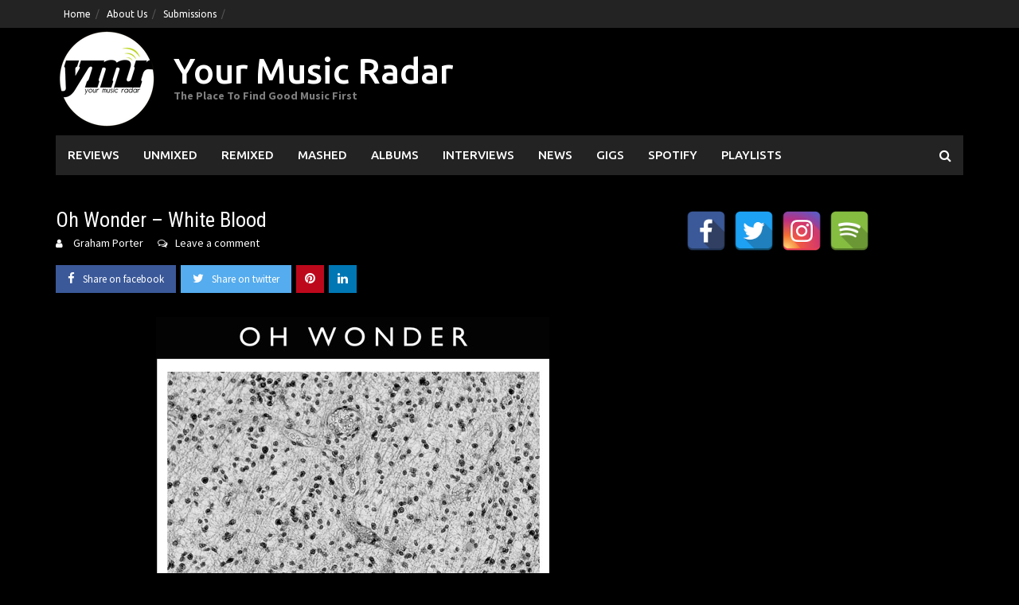

--- FILE ---
content_type: text/html; charset=UTF-8
request_url: https://www.yourmusicradar.com/oh-wonder-white-blood/
body_size: 14665
content:
<!DOCTYPE html>
<html lang="en-US">
<head>
<meta charset="UTF-8">
<meta name="viewport" content="width=device-width, initial-scale=1">
<link rel="profile" href="https://gmpg.org/xfn/11">
<link rel="pingback" href="https://www.yourmusicradar.com/xmlrpc.php">
<meta name='robots' content='index, follow, max-image-preview:large, max-snippet:-1, max-video-preview:-1' />
	<style>img:is([sizes="auto" i], [sizes^="auto," i]) { contain-intrinsic-size: 3000px 1500px }</style>
	
	<!-- This site is optimized with the Yoast SEO Premium plugin v21.6 (Yoast SEO v26.8) - https://yoast.com/product/yoast-seo-premium-wordpress/ -->
	<title>Oh Wonder - White Blood | Your Music Radar</title>
	<link rel="canonical" href="https://www.yourmusicradar.com/oh-wonder-white-blood/" />
	<meta property="og:locale" content="en_US" />
	<meta property="og:type" content="article" />
	<meta property="og:title" content="Oh Wonder - White Blood" />
	<meta property="og:description" content="Elevate yourself with Oh Wonder&#8217;s new track &#8216;White Blood&#8217; which continues their monthly drops of excellence. We are at the half way mark in the [...]" />
	<meta property="og:url" content="https://www.yourmusicradar.com/oh-wonder-white-blood/" />
	<meta property="og:site_name" content="Your Music Radar" />
	<meta property="article:publisher" content="https://www.facebook.com/YourMusicRadar/" />
	<meta property="article:published_time" content="2015-06-06T08:55:46+00:00" />
	<meta property="og:image" content="https://www.yourmusicradar.com/wp-content/uploads/2015/06/Screen-Shot-2015-06-06-at-6.52.31-pm.png" />
	<meta property="og:image:width" content="494" />
	<meta property="og:image:height" content="490" />
	<meta property="og:image:type" content="image/png" />
	<meta name="author" content="Graham Porter" />
	<meta name="twitter:card" content="summary_large_image" />
	<meta name="twitter:creator" content="@yourmusicradar" />
	<meta name="twitter:site" content="@yourmusicradar" />
	<meta name="twitter:label1" content="Written by" />
	<meta name="twitter:data1" content="Graham Porter" />
	<script type="application/ld+json" class="yoast-schema-graph">{"@context":"https://schema.org","@graph":[{"@type":"Article","@id":"https://www.yourmusicradar.com/oh-wonder-white-blood/#article","isPartOf":{"@id":"https://www.yourmusicradar.com/oh-wonder-white-blood/"},"author":{"name":"Graham Porter","@id":"https://www.yourmusicradar.com/#/schema/person/1b069ff54a063828d3ebb7cee1e50ca8"},"headline":"Oh Wonder &#8211; White Blood","datePublished":"2015-06-06T08:55:46+00:00","mainEntityOfPage":{"@id":"https://www.yourmusicradar.com/oh-wonder-white-blood/"},"wordCount":82,"commentCount":0,"publisher":{"@id":"https://www.yourmusicradar.com/#organization"},"image":{"@id":"https://www.yourmusicradar.com/oh-wonder-white-blood/#primaryimage"},"thumbnailUrl":"https://www.yourmusicradar.com/wp-content/uploads/2015/06/Screen-Shot-2015-06-06-at-6.52.31-pm.png","articleSection":["Unmixed"],"inLanguage":"en-US","potentialAction":[{"@type":"CommentAction","name":"Comment","target":["https://www.yourmusicradar.com/oh-wonder-white-blood/#respond"]}]},{"@type":"WebPage","@id":"https://www.yourmusicradar.com/oh-wonder-white-blood/","url":"https://www.yourmusicradar.com/oh-wonder-white-blood/","name":"Oh Wonder - White Blood | Your Music Radar","isPartOf":{"@id":"https://www.yourmusicradar.com/#website"},"primaryImageOfPage":{"@id":"https://www.yourmusicradar.com/oh-wonder-white-blood/#primaryimage"},"image":{"@id":"https://www.yourmusicradar.com/oh-wonder-white-blood/#primaryimage"},"thumbnailUrl":"https://www.yourmusicradar.com/wp-content/uploads/2015/06/Screen-Shot-2015-06-06-at-6.52.31-pm.png","datePublished":"2015-06-06T08:55:46+00:00","breadcrumb":{"@id":"https://www.yourmusicradar.com/oh-wonder-white-blood/#breadcrumb"},"inLanguage":"en-US","potentialAction":[{"@type":"ReadAction","target":["https://www.yourmusicradar.com/oh-wonder-white-blood/"]}]},{"@type":"ImageObject","inLanguage":"en-US","@id":"https://www.yourmusicradar.com/oh-wonder-white-blood/#primaryimage","url":"https://www.yourmusicradar.com/wp-content/uploads/2015/06/Screen-Shot-2015-06-06-at-6.52.31-pm.png","contentUrl":"https://www.yourmusicradar.com/wp-content/uploads/2015/06/Screen-Shot-2015-06-06-at-6.52.31-pm.png","width":494,"height":490},{"@type":"BreadcrumbList","@id":"https://www.yourmusicradar.com/oh-wonder-white-blood/#breadcrumb","itemListElement":[{"@type":"ListItem","position":1,"name":"Home","item":"https://www.yourmusicradar.com/"},{"@type":"ListItem","position":2,"name":"Oh Wonder &#8211; White Blood"}]},{"@type":"WebSite","@id":"https://www.yourmusicradar.com/#website","url":"https://www.yourmusicradar.com/","name":"Your Music Radar","description":"The Place To Find Good Music First","publisher":{"@id":"https://www.yourmusicradar.com/#organization"},"potentialAction":[{"@type":"SearchAction","target":{"@type":"EntryPoint","urlTemplate":"https://www.yourmusicradar.com/?s={search_term_string}"},"query-input":{"@type":"PropertyValueSpecification","valueRequired":true,"valueName":"search_term_string"}}],"inLanguage":"en-US"},{"@type":"Organization","@id":"https://www.yourmusicradar.com/#organization","name":"Your Music Radar","url":"https://www.yourmusicradar.com/","logo":{"@type":"ImageObject","inLanguage":"en-US","@id":"https://www.yourmusicradar.com/#/schema/logo/image/","url":"https://www.yourmusicradar.com/wp-content/uploads/2018/08/YMR-135.png","contentUrl":"https://www.yourmusicradar.com/wp-content/uploads/2018/08/YMR-135.png","width":135,"height":135,"caption":"Your Music Radar"},"image":{"@id":"https://www.yourmusicradar.com/#/schema/logo/image/"},"sameAs":["https://www.facebook.com/YourMusicRadar/","https://x.com/yourmusicradar"]},{"@type":"Person","@id":"https://www.yourmusicradar.com/#/schema/person/1b069ff54a063828d3ebb7cee1e50ca8","name":"Graham Porter","description":"Founder of YMR and has been trying to make a difference for unsigned, up and coming artists and all things great in music since 2011.","url":"https://www.yourmusicradar.com/author/admin/"}]}</script>
	<!-- / Yoast SEO Premium plugin. -->


<link rel='dns-prefetch' href='//fonts.googleapis.com' />
<link rel="alternate" type="application/rss+xml" title="Your Music Radar &raquo; Feed" href="https://www.yourmusicradar.com/feed/" />
<link rel="alternate" type="application/rss+xml" title="Your Music Radar &raquo; Comments Feed" href="https://www.yourmusicradar.com/comments/feed/" />
<link rel="alternate" type="application/rss+xml" title="Your Music Radar &raquo; Oh Wonder &#8211; White Blood Comments Feed" href="https://www.yourmusicradar.com/oh-wonder-white-blood/feed/" />
<script type="text/javascript">
/* <![CDATA[ */
window._wpemojiSettings = {"baseUrl":"https:\/\/s.w.org\/images\/core\/emoji\/16.0.1\/72x72\/","ext":".png","svgUrl":"https:\/\/s.w.org\/images\/core\/emoji\/16.0.1\/svg\/","svgExt":".svg","source":{"concatemoji":"https:\/\/www.yourmusicradar.com\/wp-includes\/js\/wp-emoji-release.min.js?ver=6.8.3"}};
/*! This file is auto-generated */
!function(s,n){var o,i,e;function c(e){try{var t={supportTests:e,timestamp:(new Date).valueOf()};sessionStorage.setItem(o,JSON.stringify(t))}catch(e){}}function p(e,t,n){e.clearRect(0,0,e.canvas.width,e.canvas.height),e.fillText(t,0,0);var t=new Uint32Array(e.getImageData(0,0,e.canvas.width,e.canvas.height).data),a=(e.clearRect(0,0,e.canvas.width,e.canvas.height),e.fillText(n,0,0),new Uint32Array(e.getImageData(0,0,e.canvas.width,e.canvas.height).data));return t.every(function(e,t){return e===a[t]})}function u(e,t){e.clearRect(0,0,e.canvas.width,e.canvas.height),e.fillText(t,0,0);for(var n=e.getImageData(16,16,1,1),a=0;a<n.data.length;a++)if(0!==n.data[a])return!1;return!0}function f(e,t,n,a){switch(t){case"flag":return n(e,"\ud83c\udff3\ufe0f\u200d\u26a7\ufe0f","\ud83c\udff3\ufe0f\u200b\u26a7\ufe0f")?!1:!n(e,"\ud83c\udde8\ud83c\uddf6","\ud83c\udde8\u200b\ud83c\uddf6")&&!n(e,"\ud83c\udff4\udb40\udc67\udb40\udc62\udb40\udc65\udb40\udc6e\udb40\udc67\udb40\udc7f","\ud83c\udff4\u200b\udb40\udc67\u200b\udb40\udc62\u200b\udb40\udc65\u200b\udb40\udc6e\u200b\udb40\udc67\u200b\udb40\udc7f");case"emoji":return!a(e,"\ud83e\udedf")}return!1}function g(e,t,n,a){var r="undefined"!=typeof WorkerGlobalScope&&self instanceof WorkerGlobalScope?new OffscreenCanvas(300,150):s.createElement("canvas"),o=r.getContext("2d",{willReadFrequently:!0}),i=(o.textBaseline="top",o.font="600 32px Arial",{});return e.forEach(function(e){i[e]=t(o,e,n,a)}),i}function t(e){var t=s.createElement("script");t.src=e,t.defer=!0,s.head.appendChild(t)}"undefined"!=typeof Promise&&(o="wpEmojiSettingsSupports",i=["flag","emoji"],n.supports={everything:!0,everythingExceptFlag:!0},e=new Promise(function(e){s.addEventListener("DOMContentLoaded",e,{once:!0})}),new Promise(function(t){var n=function(){try{var e=JSON.parse(sessionStorage.getItem(o));if("object"==typeof e&&"number"==typeof e.timestamp&&(new Date).valueOf()<e.timestamp+604800&&"object"==typeof e.supportTests)return e.supportTests}catch(e){}return null}();if(!n){if("undefined"!=typeof Worker&&"undefined"!=typeof OffscreenCanvas&&"undefined"!=typeof URL&&URL.createObjectURL&&"undefined"!=typeof Blob)try{var e="postMessage("+g.toString()+"("+[JSON.stringify(i),f.toString(),p.toString(),u.toString()].join(",")+"));",a=new Blob([e],{type:"text/javascript"}),r=new Worker(URL.createObjectURL(a),{name:"wpTestEmojiSupports"});return void(r.onmessage=function(e){c(n=e.data),r.terminate(),t(n)})}catch(e){}c(n=g(i,f,p,u))}t(n)}).then(function(e){for(var t in e)n.supports[t]=e[t],n.supports.everything=n.supports.everything&&n.supports[t],"flag"!==t&&(n.supports.everythingExceptFlag=n.supports.everythingExceptFlag&&n.supports[t]);n.supports.everythingExceptFlag=n.supports.everythingExceptFlag&&!n.supports.flag,n.DOMReady=!1,n.readyCallback=function(){n.DOMReady=!0}}).then(function(){return e}).then(function(){var e;n.supports.everything||(n.readyCallback(),(e=n.source||{}).concatemoji?t(e.concatemoji):e.wpemoji&&e.twemoji&&(t(e.twemoji),t(e.wpemoji)))}))}((window,document),window._wpemojiSettings);
/* ]]> */
</script>
<style id='wp-emoji-styles-inline-css' type='text/css'>

	img.wp-smiley, img.emoji {
		display: inline !important;
		border: none !important;
		box-shadow: none !important;
		height: 1em !important;
		width: 1em !important;
		margin: 0 0.07em !important;
		vertical-align: -0.1em !important;
		background: none !important;
		padding: 0 !important;
	}
</style>
<link rel='stylesheet' id='wp-block-library-css' href='https://www.yourmusicradar.com/wp-includes/css/dist/block-library/style.min.css?ver=6.8.3' type='text/css' media='all' />
<style id='wp-block-library-theme-inline-css' type='text/css'>
.wp-block-audio :where(figcaption){color:#555;font-size:13px;text-align:center}.is-dark-theme .wp-block-audio :where(figcaption){color:#ffffffa6}.wp-block-audio{margin:0 0 1em}.wp-block-code{border:1px solid #ccc;border-radius:4px;font-family:Menlo,Consolas,monaco,monospace;padding:.8em 1em}.wp-block-embed :where(figcaption){color:#555;font-size:13px;text-align:center}.is-dark-theme .wp-block-embed :where(figcaption){color:#ffffffa6}.wp-block-embed{margin:0 0 1em}.blocks-gallery-caption{color:#555;font-size:13px;text-align:center}.is-dark-theme .blocks-gallery-caption{color:#ffffffa6}:root :where(.wp-block-image figcaption){color:#555;font-size:13px;text-align:center}.is-dark-theme :root :where(.wp-block-image figcaption){color:#ffffffa6}.wp-block-image{margin:0 0 1em}.wp-block-pullquote{border-bottom:4px solid;border-top:4px solid;color:currentColor;margin-bottom:1.75em}.wp-block-pullquote cite,.wp-block-pullquote footer,.wp-block-pullquote__citation{color:currentColor;font-size:.8125em;font-style:normal;text-transform:uppercase}.wp-block-quote{border-left:.25em solid;margin:0 0 1.75em;padding-left:1em}.wp-block-quote cite,.wp-block-quote footer{color:currentColor;font-size:.8125em;font-style:normal;position:relative}.wp-block-quote:where(.has-text-align-right){border-left:none;border-right:.25em solid;padding-left:0;padding-right:1em}.wp-block-quote:where(.has-text-align-center){border:none;padding-left:0}.wp-block-quote.is-large,.wp-block-quote.is-style-large,.wp-block-quote:where(.is-style-plain){border:none}.wp-block-search .wp-block-search__label{font-weight:700}.wp-block-search__button{border:1px solid #ccc;padding:.375em .625em}:where(.wp-block-group.has-background){padding:1.25em 2.375em}.wp-block-separator.has-css-opacity{opacity:.4}.wp-block-separator{border:none;border-bottom:2px solid;margin-left:auto;margin-right:auto}.wp-block-separator.has-alpha-channel-opacity{opacity:1}.wp-block-separator:not(.is-style-wide):not(.is-style-dots){width:100px}.wp-block-separator.has-background:not(.is-style-dots){border-bottom:none;height:1px}.wp-block-separator.has-background:not(.is-style-wide):not(.is-style-dots){height:2px}.wp-block-table{margin:0 0 1em}.wp-block-table td,.wp-block-table th{word-break:normal}.wp-block-table :where(figcaption){color:#555;font-size:13px;text-align:center}.is-dark-theme .wp-block-table :where(figcaption){color:#ffffffa6}.wp-block-video :where(figcaption){color:#555;font-size:13px;text-align:center}.is-dark-theme .wp-block-video :where(figcaption){color:#ffffffa6}.wp-block-video{margin:0 0 1em}:root :where(.wp-block-template-part.has-background){margin-bottom:0;margin-top:0;padding:1.25em 2.375em}
</style>
<style id='classic-theme-styles-inline-css' type='text/css'>
/*! This file is auto-generated */
.wp-block-button__link{color:#fff;background-color:#32373c;border-radius:9999px;box-shadow:none;text-decoration:none;padding:calc(.667em + 2px) calc(1.333em + 2px);font-size:1.125em}.wp-block-file__button{background:#32373c;color:#fff;text-decoration:none}
</style>
<link rel='stylesheet' id='awaken-block-editor-style-css' href='https://www.yourmusicradar.com/wp-content/themes/awaken-pro/css/editor-blocks.css?ver=6.8.3' type='text/css' media='all' />
<style id='global-styles-inline-css' type='text/css'>
:root{--wp--preset--aspect-ratio--square: 1;--wp--preset--aspect-ratio--4-3: 4/3;--wp--preset--aspect-ratio--3-4: 3/4;--wp--preset--aspect-ratio--3-2: 3/2;--wp--preset--aspect-ratio--2-3: 2/3;--wp--preset--aspect-ratio--16-9: 16/9;--wp--preset--aspect-ratio--9-16: 9/16;--wp--preset--color--black: #000000;--wp--preset--color--cyan-bluish-gray: #abb8c3;--wp--preset--color--white: #ffffff;--wp--preset--color--pale-pink: #f78da7;--wp--preset--color--vivid-red: #cf2e2e;--wp--preset--color--luminous-vivid-orange: #ff6900;--wp--preset--color--luminous-vivid-amber: #fcb900;--wp--preset--color--light-green-cyan: #7bdcb5;--wp--preset--color--vivid-green-cyan: #00d084;--wp--preset--color--pale-cyan-blue: #8ed1fc;--wp--preset--color--vivid-cyan-blue: #0693e3;--wp--preset--color--vivid-purple: #9b51e0;--wp--preset--gradient--vivid-cyan-blue-to-vivid-purple: linear-gradient(135deg,rgba(6,147,227,1) 0%,rgb(155,81,224) 100%);--wp--preset--gradient--light-green-cyan-to-vivid-green-cyan: linear-gradient(135deg,rgb(122,220,180) 0%,rgb(0,208,130) 100%);--wp--preset--gradient--luminous-vivid-amber-to-luminous-vivid-orange: linear-gradient(135deg,rgba(252,185,0,1) 0%,rgba(255,105,0,1) 100%);--wp--preset--gradient--luminous-vivid-orange-to-vivid-red: linear-gradient(135deg,rgba(255,105,0,1) 0%,rgb(207,46,46) 100%);--wp--preset--gradient--very-light-gray-to-cyan-bluish-gray: linear-gradient(135deg,rgb(238,238,238) 0%,rgb(169,184,195) 100%);--wp--preset--gradient--cool-to-warm-spectrum: linear-gradient(135deg,rgb(74,234,220) 0%,rgb(151,120,209) 20%,rgb(207,42,186) 40%,rgb(238,44,130) 60%,rgb(251,105,98) 80%,rgb(254,248,76) 100%);--wp--preset--gradient--blush-light-purple: linear-gradient(135deg,rgb(255,206,236) 0%,rgb(152,150,240) 100%);--wp--preset--gradient--blush-bordeaux: linear-gradient(135deg,rgb(254,205,165) 0%,rgb(254,45,45) 50%,rgb(107,0,62) 100%);--wp--preset--gradient--luminous-dusk: linear-gradient(135deg,rgb(255,203,112) 0%,rgb(199,81,192) 50%,rgb(65,88,208) 100%);--wp--preset--gradient--pale-ocean: linear-gradient(135deg,rgb(255,245,203) 0%,rgb(182,227,212) 50%,rgb(51,167,181) 100%);--wp--preset--gradient--electric-grass: linear-gradient(135deg,rgb(202,248,128) 0%,rgb(113,206,126) 100%);--wp--preset--gradient--midnight: linear-gradient(135deg,rgb(2,3,129) 0%,rgb(40,116,252) 100%);--wp--preset--font-size--small: 13px;--wp--preset--font-size--medium: 20px;--wp--preset--font-size--large: 36px;--wp--preset--font-size--x-large: 42px;--wp--preset--spacing--20: 0.44rem;--wp--preset--spacing--30: 0.67rem;--wp--preset--spacing--40: 1rem;--wp--preset--spacing--50: 1.5rem;--wp--preset--spacing--60: 2.25rem;--wp--preset--spacing--70: 3.38rem;--wp--preset--spacing--80: 5.06rem;--wp--preset--shadow--natural: 6px 6px 9px rgba(0, 0, 0, 0.2);--wp--preset--shadow--deep: 12px 12px 50px rgba(0, 0, 0, 0.4);--wp--preset--shadow--sharp: 6px 6px 0px rgba(0, 0, 0, 0.2);--wp--preset--shadow--outlined: 6px 6px 0px -3px rgba(255, 255, 255, 1), 6px 6px rgba(0, 0, 0, 1);--wp--preset--shadow--crisp: 6px 6px 0px rgba(0, 0, 0, 1);}:where(.is-layout-flex){gap: 0.5em;}:where(.is-layout-grid){gap: 0.5em;}body .is-layout-flex{display: flex;}.is-layout-flex{flex-wrap: wrap;align-items: center;}.is-layout-flex > :is(*, div){margin: 0;}body .is-layout-grid{display: grid;}.is-layout-grid > :is(*, div){margin: 0;}:where(.wp-block-columns.is-layout-flex){gap: 2em;}:where(.wp-block-columns.is-layout-grid){gap: 2em;}:where(.wp-block-post-template.is-layout-flex){gap: 1.25em;}:where(.wp-block-post-template.is-layout-grid){gap: 1.25em;}.has-black-color{color: var(--wp--preset--color--black) !important;}.has-cyan-bluish-gray-color{color: var(--wp--preset--color--cyan-bluish-gray) !important;}.has-white-color{color: var(--wp--preset--color--white) !important;}.has-pale-pink-color{color: var(--wp--preset--color--pale-pink) !important;}.has-vivid-red-color{color: var(--wp--preset--color--vivid-red) !important;}.has-luminous-vivid-orange-color{color: var(--wp--preset--color--luminous-vivid-orange) !important;}.has-luminous-vivid-amber-color{color: var(--wp--preset--color--luminous-vivid-amber) !important;}.has-light-green-cyan-color{color: var(--wp--preset--color--light-green-cyan) !important;}.has-vivid-green-cyan-color{color: var(--wp--preset--color--vivid-green-cyan) !important;}.has-pale-cyan-blue-color{color: var(--wp--preset--color--pale-cyan-blue) !important;}.has-vivid-cyan-blue-color{color: var(--wp--preset--color--vivid-cyan-blue) !important;}.has-vivid-purple-color{color: var(--wp--preset--color--vivid-purple) !important;}.has-black-background-color{background-color: var(--wp--preset--color--black) !important;}.has-cyan-bluish-gray-background-color{background-color: var(--wp--preset--color--cyan-bluish-gray) !important;}.has-white-background-color{background-color: var(--wp--preset--color--white) !important;}.has-pale-pink-background-color{background-color: var(--wp--preset--color--pale-pink) !important;}.has-vivid-red-background-color{background-color: var(--wp--preset--color--vivid-red) !important;}.has-luminous-vivid-orange-background-color{background-color: var(--wp--preset--color--luminous-vivid-orange) !important;}.has-luminous-vivid-amber-background-color{background-color: var(--wp--preset--color--luminous-vivid-amber) !important;}.has-light-green-cyan-background-color{background-color: var(--wp--preset--color--light-green-cyan) !important;}.has-vivid-green-cyan-background-color{background-color: var(--wp--preset--color--vivid-green-cyan) !important;}.has-pale-cyan-blue-background-color{background-color: var(--wp--preset--color--pale-cyan-blue) !important;}.has-vivid-cyan-blue-background-color{background-color: var(--wp--preset--color--vivid-cyan-blue) !important;}.has-vivid-purple-background-color{background-color: var(--wp--preset--color--vivid-purple) !important;}.has-black-border-color{border-color: var(--wp--preset--color--black) !important;}.has-cyan-bluish-gray-border-color{border-color: var(--wp--preset--color--cyan-bluish-gray) !important;}.has-white-border-color{border-color: var(--wp--preset--color--white) !important;}.has-pale-pink-border-color{border-color: var(--wp--preset--color--pale-pink) !important;}.has-vivid-red-border-color{border-color: var(--wp--preset--color--vivid-red) !important;}.has-luminous-vivid-orange-border-color{border-color: var(--wp--preset--color--luminous-vivid-orange) !important;}.has-luminous-vivid-amber-border-color{border-color: var(--wp--preset--color--luminous-vivid-amber) !important;}.has-light-green-cyan-border-color{border-color: var(--wp--preset--color--light-green-cyan) !important;}.has-vivid-green-cyan-border-color{border-color: var(--wp--preset--color--vivid-green-cyan) !important;}.has-pale-cyan-blue-border-color{border-color: var(--wp--preset--color--pale-cyan-blue) !important;}.has-vivid-cyan-blue-border-color{border-color: var(--wp--preset--color--vivid-cyan-blue) !important;}.has-vivid-purple-border-color{border-color: var(--wp--preset--color--vivid-purple) !important;}.has-vivid-cyan-blue-to-vivid-purple-gradient-background{background: var(--wp--preset--gradient--vivid-cyan-blue-to-vivid-purple) !important;}.has-light-green-cyan-to-vivid-green-cyan-gradient-background{background: var(--wp--preset--gradient--light-green-cyan-to-vivid-green-cyan) !important;}.has-luminous-vivid-amber-to-luminous-vivid-orange-gradient-background{background: var(--wp--preset--gradient--luminous-vivid-amber-to-luminous-vivid-orange) !important;}.has-luminous-vivid-orange-to-vivid-red-gradient-background{background: var(--wp--preset--gradient--luminous-vivid-orange-to-vivid-red) !important;}.has-very-light-gray-to-cyan-bluish-gray-gradient-background{background: var(--wp--preset--gradient--very-light-gray-to-cyan-bluish-gray) !important;}.has-cool-to-warm-spectrum-gradient-background{background: var(--wp--preset--gradient--cool-to-warm-spectrum) !important;}.has-blush-light-purple-gradient-background{background: var(--wp--preset--gradient--blush-light-purple) !important;}.has-blush-bordeaux-gradient-background{background: var(--wp--preset--gradient--blush-bordeaux) !important;}.has-luminous-dusk-gradient-background{background: var(--wp--preset--gradient--luminous-dusk) !important;}.has-pale-ocean-gradient-background{background: var(--wp--preset--gradient--pale-ocean) !important;}.has-electric-grass-gradient-background{background: var(--wp--preset--gradient--electric-grass) !important;}.has-midnight-gradient-background{background: var(--wp--preset--gradient--midnight) !important;}.has-small-font-size{font-size: var(--wp--preset--font-size--small) !important;}.has-medium-font-size{font-size: var(--wp--preset--font-size--medium) !important;}.has-large-font-size{font-size: var(--wp--preset--font-size--large) !important;}.has-x-large-font-size{font-size: var(--wp--preset--font-size--x-large) !important;}
:where(.wp-block-post-template.is-layout-flex){gap: 1.25em;}:where(.wp-block-post-template.is-layout-grid){gap: 1.25em;}
:where(.wp-block-columns.is-layout-flex){gap: 2em;}:where(.wp-block-columns.is-layout-grid){gap: 2em;}
:root :where(.wp-block-pullquote){font-size: 1.5em;line-height: 1.6;}
</style>
<link rel='stylesheet' id='spacexchimp_p005-bootstrap-tooltip-css-css' href='https://www.yourmusicradar.com/wp-content/plugins/social-media-buttons-toolbar/inc/lib/bootstrap-tooltip/bootstrap-tooltip.css?ver=5.0' type='text/css' media='all' />
<link rel='stylesheet' id='spacexchimp_p005-frontend-css-css' href='https://www.yourmusicradar.com/wp-content/plugins/social-media-buttons-toolbar/inc/css/frontend.css?ver=5.0' type='text/css' media='all' />
<style id='spacexchimp_p005-frontend-css-inline-css' type='text/css'>

                    .sxc-follow-buttons {
                        text-align: left !important;
                    }
                    .sxc-follow-buttons .sxc-follow-button,
                    .sxc-follow-buttons .sxc-follow-button a,
                    .sxc-follow-buttons .sxc-follow-button a img {
                        width: 50px !important;
                        height: 50px !important;
                    }
                    .sxc-follow-buttons .sxc-follow-button {
                        margin: 5px !important;
                    }
                  
</style>
<link rel='stylesheet' id='awaken-font-awesome-css' href='https://www.yourmusicradar.com/wp-content/themes/awaken-pro/css/font-awesome.min.css?ver=4.7' type='text/css' media='all' />
<link rel='stylesheet' id='bootstrap.css-css' href='https://www.yourmusicradar.com/wp-content/themes/awaken-pro/css/bootstrap.min.css?ver=all' type='text/css' media='all' />
<link rel='stylesheet' id='awaken-style-css' href='https://www.yourmusicradar.com/wp-content/themes/awaken-pro/style.css?ver=2.4.1' type='text/css' media='all' />
<link rel='stylesheet' id='owl-carousel-css' href='https://www.yourmusicradar.com/wp-content/themes/awaken-pro/css/owl.carousel.css?ver=6.8.3' type='text/css' media='screen' />
<link rel='stylesheet' id='awaken-pro-fonts-css' href='https://fonts.googleapis.com/css?family=Ubuntu%3Aregular%2Citalic%2C700%2C500|Roboto+Condensed%3Aregular%2Citalic%2C700|Source+Sans+Pro%3Aregular%2Citalic%2C700%26subset%3Dlatin%2Clatin' type='text/css' media='screen' />
<script type="text/javascript" src="https://www.yourmusicradar.com/wp-includes/js/jquery/jquery.min.js?ver=3.7.1" id="jquery-core-js"></script>
<script type="text/javascript" src="https://www.yourmusicradar.com/wp-includes/js/jquery/jquery-migrate.min.js?ver=3.4.1" id="jquery-migrate-js"></script>
<script type="text/javascript" src="https://www.yourmusicradar.com/wp-content/plugins/social-media-buttons-toolbar/inc/lib/bootstrap-tooltip/bootstrap-tooltip.js?ver=5.0" id="spacexchimp_p005-bootstrap-tooltip-js-js"></script>
<script type="text/javascript" src="https://www.yourmusicradar.com/wp-content/themes/awaken-pro/js/ajax-scripts.js?ver=6.8.3" id="ajax-scripts-js"></script>
<link rel="https://api.w.org/" href="https://www.yourmusicradar.com/wp-json/" /><link rel="alternate" title="JSON" type="application/json" href="https://www.yourmusicradar.com/wp-json/wp/v2/posts/30586" /><link rel="EditURI" type="application/rsd+xml" title="RSD" href="https://www.yourmusicradar.com/xmlrpc.php?rsd" />
<meta name="generator" content="WordPress 6.8.3" />
<link rel='shortlink' href='https://www.yourmusicradar.com/?p=30586' />
<link rel="alternate" title="oEmbed (JSON)" type="application/json+oembed" href="https://www.yourmusicradar.com/wp-json/oembed/1.0/embed?url=https%3A%2F%2Fwww.yourmusicradar.com%2Foh-wonder-white-blood%2F" />
<link rel="alternate" title="oEmbed (XML)" type="text/xml+oembed" href="https://www.yourmusicradar.com/wp-json/oembed/1.0/embed?url=https%3A%2F%2Fwww.yourmusicradar.com%2Foh-wonder-white-blood%2F&#038;format=xml" />

<!-- Lara's Google Analytics - https://www.xtraorbit.com/wordpress-google-analytics-dashboard-widget/ -->
<script async src="https://www.googletagmanager.com/gtag/js?id=G-F428VHHWNR"></script>
<script>
  window.dataLayer = window.dataLayer || [];
  function gtag(){dataLayer.push(arguments);}
  gtag('js', new Date());
  gtag('config', 'G-F428VHHWNR');
</script>

	
	
			<style type="text/css">
			body { color: #ffffff; font-family: "Source Sans Pro"; font-size: 16px; line-height: 24px; } .awaken-boxed .site { background-color: #000000; } /*@media (min-width: 1200px) { .awaken-boxed .container { width: 1160px; } }*/ button, input, select, textarea { font-family: "Source Sans Pro"; } a { color: #4169e1; } .site-title, .top-navigation, .main-navigation, .main-widget-area .widget-title, .awt-title, #awt-widget, .footer-widget-area .awt-title, .footer-widget-title, .page-entry-title, .archive-page-title, .search-page-title { font-family: "Ubuntu"; } .genpost-entry-meta, .single-entry-meta, .genpost-entry-footer { font-family: "Source Sans Pro"; } .site-description { font-family: "Source Sans Pro"; }.post-navigation a:hover { color: #ffffff; } .main-widget-area ul li a:hover { color: #ffffff; } .woocommerce-widget-area ul li a:hover { color: #ffffff; } .ams-title a:hover { color: #ffffff; } .site-footer a:hover { color: #ffffff; } .site-title a { color: #ffffff; } .genpost-entry-title a:hover { color: #ffffff; } .awp-carousel-title:hover { color: #ffffff; } .genpost-entry-meta a:hover, .single-entry-meta a:hover, .genpost-entry-footer a:hover { color: #ffffff; } .moretag:hover { color: #ffffff !important; } .comment-author .fn, .comment-author .url, .comment-reply-link, .comment-reply-login { color: #ffffff; } .main-widget-area a:hover { color: #ffffff; } .authorlla:hover { color: #ffffff; } .awt-nav a:hover { color: #ffffff; } button, input[type="button"], input[type="reset"], input[type="submit"] { background: #ffffff; } .awaken-slider-title:hover, .afp-title a:hover { color: #ffffff; } #awt-nav a:hover { color: #ffffff; } .thajax-btn:hover { color: #ffffff; } .bd h4 { color: #ffffff; } #block-loader { color: #ffffff; } .main-navigation a:hover { background: #ffffff; } .main-navigation li.current-menu-item { background-color: #ffffff; } .page-numbers a:hover { background: #ffffff; } .page-numbers .current { background: #ffffff; } #awaken-search-form input[type="submit"] { background-color: #ffffff; } .wp-block-search .wp-block-search__button, .search-form .search-submit { background-color: #ffffff; } .responsive-mainnav li a:hover, .responsive-topnav li a:hover { background: #ffffff; } .main-widget-area .widget-title { background: #ffffff; } .woocommerce-widget-area .widget-title { background: #ffffff; } .afp:hover .afp-title { color: #ffffff; } #awt-widget > li:active { background: #ffffff; } #awaken-tags a:hover { background: #ffffff; } .page-entry-title, .archive-page-title, .search-page-title { background: #ffffff; } .awt-title { background: #ffffff; } #awt-widget > li.active > a, .nav-tabs > li.active > a:hover, #awt-widget > li.active > a:focus { background: #ffffff; } .awaken-category-list a:hover, .awaken-tag-list a:hover { background: #ffffff; } blockquote { border-left: 2px solid #ffffff; } .awt-container { border-bottom: 2px solid #ffffff; } #awt-widget { border-bottom: 2px solid #ffffff; } .widget-title-container { border-bottom: 2px solid #ffffff; } .page-entry-header, .archive-page-header, .search-page-header { border-bottom: 2px solid #ffffff; } .woocommerce span.onsale { background-color: #ffffff; } .woocommerce #respond input#submit, .woocommerce a.button, .woocommerce button.button, .woocommerce input.button { background-color: #ffffff; } .woocommerce #respond input#submit.alt, .woocommerce a.button.alt, .woocommerce button.button.alt, .woocommerce input.button.alt { background-color: #ffffff; } .woocommerce-product-search input[type="submit"] { background-color: #ffffff; } .woocommerce nav.woocommerce-pagination ul li span.current { background-color: #ffffff; } .woocommerce nav.woocommerce-pagination ul li a:hover { background-color: #ffffff; } .wp-block-quote { border-left: 2px solid #ffffff; } .wp-block-quote:not(.is-large):not(.is-style-large) { border-left: 2px solid #ffffff; }.site-header { background-color: #000000; }.genpost-entry-title a { color: #ffffff; } .ams-title a { color: #ffffff; } .single-entry-title { color: #ffffff; } h1, h2, h3, h4, h5, h6 { color: #ffffff; font-family: "Roboto Condensed"; } .single-entry-title, .awaken-slider-title, .afp-title { font-family: "Roboto Condensed"; }.genpost-entry-meta a, .single-entry-meta a, .genpost-entry-footer a, .genpost-entry-meta, .single-entry-meta, .genpost-entry-footer { color: #ffffff; }.main-navigation { background-color: #232323; } .main-navigation a, .main-navigation .menu-item-has-children > a:after, .main-navigation .page_item_has_children > a:after, .awaken-search-button-icon { color: #ffffff; } .main-navigation a:hover, .main-navigation .menu-item-has-children:hover > a:after, .main-navigation .page_item_has_children:hover > a:after, .awaken-search-button-icon:hover { color: #ffffff; } .main-navigation a:hover { background-color: #3be004; } .main-navigation li.current-menu-item { background-color: #3be004; } .main-navigation ul ul a { color: #ffffff; } .main-navigation ul ul a:hover { color: #ffffff; } .main-navigation ul ul { background-color: #333333; } .main-navigation ul ul a:hover { background-color: #222222; } .top-nav { background-color: #232323; } .asocial-icon a, .top-navigation a, .top-navigation .menu-item-has-children > a:after, .top-navigation .page_item_has_children > a:after, .awaken-search-button-icon { color: #ffffff; } .top-navigation a:hover, .top-navigation .menu-item-has-children:hover > a:after, .top-navigation .page_item_has_children:hover > a:after, .awaken-search-button-icon:hover { color: #ffffff; } .top-navigation ul ul a { color: #cccccc; } .top-navigation ul ul a:hover { color: #000000; } .top-navigation ul ul { background-color: #333333; } .top-navigation ul ul a:hover { background-color: #222222; }.site-footer { background-color: #242424; color: #bbbbbb; } .site-footer .ams-meta { color: #bbbbbb; } .footer-widget-area .awt-title, .footer-widget-title, .footer-widget-area #awt-nav .thajax-btn, .footer-widget-area #awt-nav a { color: #ffffff; } .site-footer a { color: #cccccc; } .site-footer a:hover, .footer-widget-area #awt-nav .thajax-btn:hover, .footer-widget-area #awt-nav a:hover { color: #04f218; } .footer-site-info { background-color: #171717; color: #bbbbbb; } .footer-site-info a { color: #bbbbbb; } .footer-site-info a:hover { color: #04f218; }		</style>
	
<style></style><style type="text/css" id="custom-background-css">
body.custom-background { background-color: #000000; }
</style>
	<link rel="icon" href="https://www.yourmusicradar.com/wp-content/uploads/2013/08/YMR_1_LOGO_NORMAL3-50x50.png" sizes="32x32" />
<link rel="icon" href="https://www.yourmusicradar.com/wp-content/uploads/2013/08/YMR_1_LOGO_NORMAL3.png" sizes="192x192" />
<link rel="apple-touch-icon" href="https://www.yourmusicradar.com/wp-content/uploads/2013/08/YMR_1_LOGO_NORMAL3.png" />
<meta name="msapplication-TileImage" content="https://www.yourmusicradar.com/wp-content/uploads/2013/08/YMR_1_LOGO_NORMAL3.png" />
</head>

<body class="wp-singular post-template-default single single-post postid-30586 single-format-standard custom-background wp-embed-responsive wp-theme-awaken-pro group-blog ">
<div id="page" class="hfeed site">
	<a class="skip-link screen-reader-text" href="#content">Skip to content</a>
	<header id="masthead" class="site-header" role="banner">
			
			<div class="top-nav">
				<div class="container">
					<div class="row">
			            						<div class="col-xs-12 col-sm-12 col-md-8 ">
															<nav id="top-navigation" class="top-navigation" role="navigation">
									<div class="menu-top-menu-container"><ul id="menu-top-menu" class="menu"><li id="menu-item-36491" class="menu-item menu-item-type-custom menu-item-object-custom menu-item-home menu-item-36491"><a href="https://www.yourmusicradar.com">Home</a></li>
<li id="menu-item-44" class="menu-item menu-item-type-post_type menu-item-object-page menu-item-44"><a href="https://www.yourmusicradar.com/aboutymr/">About Us</a></li>
<li id="menu-item-232" class="menu-item menu-item-type-post_type menu-item-object-page menu-item-232"><a href="https://www.yourmusicradar.com/submissions/">Submissions</a></li>
</ul></div>								</nav><!-- #site-navigation -->	
								<a href="#" class="navbutton" id="top-nav-button">Top Menu</a>
								<div class="responsive-topnav"></div>	
										
						</div><!-- col-xs-12 col-sm-8 col-md-8 -->
						<div class="col-xs-12 col-sm-12 col-md-4">
													</div><!-- col-xs-12 col-sm-4 col-md-4 -->
					</div><!-- row -->
				</div>
			</div>
		
		<div class="site-branding">
			<div class="container">
				<div class="site-brand-container">
												<div class="site-logo">
								<a href="https://www.yourmusicradar.com/" rel="home"><img src="https://www.yourmusicradar.com/wp-content/uploads/2013/08/YMR_1_LOGO_NORMAL3.png" alt="Your Music Radar"></a>
							</div>
							<div class="site-title-text">
								<h1 class="site-title"><a href="https://www.yourmusicradar.com/" rel="home">Your Music Radar</a></h1>
								<h2 class="site-description">The Place To Find Good Music First</h2>
							</div>
										</div><!-- .site-brand-container -->
							</div>
		</div>

	<div class="container">
		<div class="awaken-navigation-container">
			<nav id="site-navigation" class="main-navigation cl-effect-10" role="navigation">
				<div class="menu-navigation-container"><ul id="menu-navigation" class="menu"><li id="menu-item-16625" class="menu-item menu-item-type-custom menu-item-object-custom menu-item-16625"><a href="https://www.yourmusicradar.com/category/reviews/">Reviews</a></li>
<li id="menu-item-12859" class="menu-item menu-item-type-taxonomy menu-item-object-category current-post-ancestor current-menu-parent current-post-parent menu-item-12859"><a href="https://www.yourmusicradar.com/category/unmixed/">Unmixed</a></li>
<li id="menu-item-16" class="menu-item menu-item-type-taxonomy menu-item-object-category menu-item-16"><a target="_blank" href="https://www.yourmusicradar.com/category/remixed/">Remixed</a></li>
<li id="menu-item-15" class="menu-item menu-item-type-taxonomy menu-item-object-category menu-item-15"><a href="https://www.yourmusicradar.com/category/mashed-up/">Mashed</a></li>
<li id="menu-item-36652" class="menu-item menu-item-type-taxonomy menu-item-object-category menu-item-36652"><a href="https://www.yourmusicradar.com/category/albums/">Albums</a></li>
<li id="menu-item-36225" class="menu-item menu-item-type-taxonomy menu-item-object-category menu-item-36225"><a href="https://www.yourmusicradar.com/category/interviews/">Interviews</a></li>
<li id="menu-item-17" class="menu-item menu-item-type-taxonomy menu-item-object-category menu-item-17"><a href="https://www.yourmusicradar.com/category/music-news/">News</a></li>
<li id="menu-item-36011" class="menu-item menu-item-type-taxonomy menu-item-object-category menu-item-36011"><a href="https://www.yourmusicradar.com/category/gigs/">Gigs</a></li>
<li id="menu-item-15379" class="menu-item menu-item-type-taxonomy menu-item-object-category menu-item-15379"><a href="https://www.yourmusicradar.com/category/spotify/">Spotify</a></li>
<li id="menu-item-12847" class="menu-item menu-item-type-taxonomy menu-item-object-category menu-item-12847"><a href="https://www.yourmusicradar.com/category/playlists/">Playlists</a></li>
</ul></div>			</nav><!-- #site-navigation -->
			<a href="#" class="navbutton" id="main-nav-button">Main Menu</a>
			<div class="responsive-mainnav"></div>

							<div class="awaken-search-button-icon"></div>
				<div class="awaken-search-box-container">
					<div class="awaken-search-box">
						<form action="https://www.yourmusicradar.com/" id="awaken-search-form" method="get">
							<input type="text" value="" name="s" id="s" />
							<input type="submit" value="Search" />
						</form>
					</div><!-- th-search-box -->
				</div><!-- .th-search-box-container -->
					</div><!-- .awaken-navigation-container-->
	</div><!-- .container -->
	</header><!-- #masthead -->


	<div id="content" class="site-content">
		<div class="container">

	<div class="row">
<div class="col-xs-12 col-sm-12 col-md-8 awaken-content-float">
	<div id="primary" class="content-area">
		<main id="main" class="site-main" role="main">

		
<article id="post-30586" class="post-30586 post type-post status-publish format-standard has-post-thumbnail hentry category-unmixed">
	<header class="single-entry-header">
		<h1 class="single-entry-title entry-title">Oh Wonder &#8211; White Blood</h1>
		<div class="single-entry-meta">
			<span class="byline"> <span class="author vcard"><a class="url fn n" href="https://www.yourmusicradar.com/author/admin/">Graham Porter</a></span></span>				<span class="comments-link"><a href="https://www.yourmusicradar.com/oh-wonder-white-blood/#respond">Leave a comment</a></span>
								</div><!-- .entry-meta -->
		<div class="awp-shareicons"><div class="awp-shareicon-set"><a class="social-link awp-facebook" href="https://www.facebook.com/sharer/sharer.php?u=https%3A%2F%2Fwww.yourmusicradar.com%2Foh-wonder-white-blood%2F" target="_blank"><i class="fa fa-facebook"></i><span class="ss-text">Share on facebook</span></a><a class="social-link awp-twitter" href="https://twitter.com/intent/tweet?text=Oh%20Wonder%20&#8211;%20White%20Blood&amp;url=https%3A%2F%2Fwww.yourmusicradar.com%2Foh-wonder-white-blood%2F" target="_blank"><i class="fa fa-twitter"></i><span class="ss-text">Share on twitter</span></a><a class="social-link awp-whatsapp" href="whatsapp://send?text=Oh%20Wonder%20&#8211;%20White%20Blood https%3A%2F%2Fwww.yourmusicradar.com%2Foh-wonder-white-blood%2F" target="_blank"><i class="fa fa-whatsapp"></i></a><a class="social-link awp-pinterest" href="https://pinterest.com/pin/create/button/?url=https%3A%2F%2Fwww.yourmusicradar.com%2Foh-wonder-white-blood%2F&amp;media=&amp;description=Oh%20Wonder%20&#8211;%20White%20Blood" target="_blank"><i class="fa fa-pinterest"></i></a><a class="social-link awp-linkedin" href="https://www.linkedin.com/shareArticle?mini=true&url=https%3A%2F%2Fwww.yourmusicradar.com%2Foh-wonder-white-blood%2F&amp;title=Oh%20Wonder%20&#8211;%20White%20Blood" target="_blank"><i class="fa fa-linkedin"></i></a></div></div>	</header><!-- .entry-header -->

		
	<div class="entry-content">
		<p><img fetchpriority="high" decoding="async" class="aligncenter size-full wp-image-30587" alt="Screen Shot 2015-06-06 at 6.52.31 pm" src="https://www.yourmusicradar.com/wp-content/uploads/2015/06/Screen-Shot-2015-06-06-at-6.52.31-pm.png" width="494" height="490" srcset="https://www.yourmusicradar.com/wp-content/uploads/2015/06/Screen-Shot-2015-06-06-at-6.52.31-pm.png 494w, https://www.yourmusicradar.com/wp-content/uploads/2015/06/Screen-Shot-2015-06-06-at-6.52.31-pm-300x297.png 300w, https://www.yourmusicradar.com/wp-content/uploads/2015/06/Screen-Shot-2015-06-06-at-6.52.31-pm-50x50.png 50w" sizes="(max-width: 494px) 100vw, 494px" /></p>
<p>Elevate yourself with Oh Wonder&#8217;s new track &#8216;White Blood&#8217; which continues their monthly drops of excellence.<span id="more-30586"></span></p>
<p>We are at the half way mark in the year and what we&#8217;re hearing is yet again a demonstration of song writing prowess and production.</p>
<p>We&#8217;re getting closer to their September album release date and when it comes around, we know it is going to be a good day.</p>
<p>&nbsp;</p>
<p><iframe src="https://w.soundcloud.com/player/?url=https%3A//api.soundcloud.com/tracks/208239010&amp;color=ff5500&amp;auto_play=false&amp;hide_related=false&amp;show_comments=true&amp;show_user=true&amp;show_reposts=false" height="166" width="100%" frameborder="no" scrolling="no"></iframe></p>
<p>&nbsp;</p>
<p>&nbsp;</p>
<p>ABOUT</p>
<ul>
<li>
<div><a href="http://twitter.com/ohwondermusic" target="_blank" rel="me nofollow"> Twitter</a></div>
</li>
<li>
<div><a href="http://ohwondermusic.com/" target="_blank" rel="me nofollow"> Website</a></div>
</li>
<li>
<div><a href="http://facebook.com/ohwondermusic" target="_blank" rel="me nofollow"> Facebook</a></div>
</li>
<li>
<div><a href="http://youtu.be/-Ij_OGLnFTM" target="_blank" rel="me nofollow"> YouTube</a></div>
</li>
<li>
<div><a href="http://www.ohwondermusic.squarespace.com/store/" target="_blank" rel="me nofollow"> Store</a></div>
</li>
</ul>
			</div><!-- .entry-content -->

	<footer class="single-entry-footer">
		<span class="categorized-under">Posted Under</span><div class="awaken-category-list"><a href="https://www.yourmusicradar.com/category/unmixed/" rel="category tag">Unmixed</a></div><div class="clearfix"></div><div class="awp-shareicons"><div class="awp-shareicon-set"><a class="social-link awp-facebook" href="https://www.facebook.com/sharer/sharer.php?u=https%3A%2F%2Fwww.yourmusicradar.com%2Foh-wonder-white-blood%2F" target="_blank"><i class="fa fa-facebook"></i><span class="ss-text">Share on facebook</span></a><a class="social-link awp-twitter" href="https://twitter.com/intent/tweet?text=Oh%20Wonder%20&#8211;%20White%20Blood&amp;url=https%3A%2F%2Fwww.yourmusicradar.com%2Foh-wonder-white-blood%2F" target="_blank"><i class="fa fa-twitter"></i><span class="ss-text">Share on twitter</span></a><a class="social-link awp-whatsapp" href="whatsapp://send?text=Oh%20Wonder%20&#8211;%20White%20Blood https%3A%2F%2Fwww.yourmusicradar.com%2Foh-wonder-white-blood%2F" target="_blank"><i class="fa fa-whatsapp"></i></a><a class="social-link awp-pinterest" href="https://pinterest.com/pin/create/button/?url=https%3A%2F%2Fwww.yourmusicradar.com%2Foh-wonder-white-blood%2F&amp;media=&amp;description=Oh%20Wonder%20&#8211;%20White%20Blood" target="_blank"><i class="fa fa-pinterest"></i></a><a class="social-link awp-linkedin" href="https://www.linkedin.com/shareArticle?mini=true&url=https%3A%2F%2Fwww.yourmusicradar.com%2Foh-wonder-white-blood%2F&amp;title=Oh%20Wonder%20&#8211;%20White%20Blood" target="_blank"><i class="fa fa-linkedin"></i></a></div></div>
	</footer><!-- .entry-footer -->
</article><!-- #post-## -->
	<nav class="navigation post-navigation" role="navigation">
		<h2 class="screen-reader-text">Post navigation</h2>
		<div class="nav-links">
			<div class="nav-previous"><a href="https://www.yourmusicradar.com/cheat-codes-visions-boehm-remix/" rel="prev">Cheat Codes &#8211; Visions (Boehm Remix)</a></div><div class="nav-next"><a href="https://www.yourmusicradar.com/pep-rash-red-roses/" rel="next">Pep &#038; Rash &#8211; Red Roses</a></div>		</div><!-- .nav-links -->
	</nav><!-- .navigation -->
	
<div class="related-posts clearfix">
	<h2>You may like these posts</h2>	
	<div class="awaken-related-posts">
					<article class="rpost clearfix">
				<div class="amsr-thumb">
											<a href="https://www.yourmusicradar.com/made-in-australia-dance-edition/"><img width="120" height="85" src="https://www.yourmusicradar.com/wp-content/uploads/2026/01/file_00000000e18c71fa87d574e805deb1ff-1-120x85.png" class="attachment-small-thumb size-small-thumb wp-post-image" alt="" decoding="async" /></a>
									</div>
				<div id="related-posts-title">
					<h3><a href="https://www.yourmusicradar.com/made-in-australia-dance-edition/">Made In Australia: Dance Edition</a></h3>
				</div>
			</article>
					<article class="rpost clearfix">
				<div class="amsr-thumb">
											<a href="https://www.yourmusicradar.com/discogs-a-vinyl-enthusiasts-paradise-for-buying-and-selling-new-and-used-records/"><img width="120" height="85" src="https://www.yourmusicradar.com/wp-content/uploads/2023/05/discogs-logo-billboard-1548-compressed-120x85.jpg" class="attachment-small-thumb size-small-thumb wp-post-image" alt="" decoding="async" loading="lazy" /></a>
									</div>
				<div id="related-posts-title">
					<h3><a href="https://www.yourmusicradar.com/discogs-a-vinyl-enthusiasts-paradise-for-buying-and-selling-new-and-used-records/">Discogs: A Vinyl Enthusiast&#8217;s Paradise for Buying and Selling New and Used Records</a></h3>
				</div>
			</article>
					<article class="rpost clearfix">
				<div class="amsr-thumb">
											<a href="https://www.yourmusicradar.com/the-magic-of-midnight-exploring-taylor-swifts-the-til-dawn-edition-and-the-eras-world-tour/"><img width="120" height="85" src="https://www.yourmusicradar.com/wp-content/uploads/2023/06/Screenshot_20230626_162026_DuckDuckGo-120x85.jpg" class="attachment-small-thumb size-small-thumb wp-post-image" alt="" decoding="async" loading="lazy" /></a>
									</div>
				<div id="related-posts-title">
					<h3><a href="https://www.yourmusicradar.com/the-magic-of-midnight-exploring-taylor-swifts-the-til-dawn-edition-and-the-eras-world-tour/">The Magic of Midnight: Exploring Taylor Swift&#8217;s The Til Dawn Edition and The Eras World Tour</a></h3>
				</div>
			</article>
					<article class="rpost clearfix">
				<div class="amsr-thumb">
											<a href="https://www.yourmusicradar.com/ymr-advent-calendar-day-14/"><img width="120" height="85" src="https://www.yourmusicradar.com/wp-content/uploads/2018/12/X14-120x85.png" class="attachment-small-thumb size-small-thumb wp-post-image" alt="" decoding="async" loading="lazy" /></a>
									</div>
				<div id="related-posts-title">
					<h3><a href="https://www.yourmusicradar.com/ymr-advent-calendar-day-14/">YMR Advent Calendar: Day 14</a></h3>
				</div>
			</article>
					<article class="rpost clearfix">
				<div class="amsr-thumb">
											<a href="https://www.yourmusicradar.com/what-so-not-brings-anomaly-alive-in-melbourne/"><img width="120" height="85" src="https://www.yourmusicradar.com/wp-content/uploads/2023/08/WhatSoNot-LIve-120x85.jpg" class="attachment-small-thumb size-small-thumb wp-post-image" alt="" decoding="async" loading="lazy" /></a>
									</div>
				<div id="related-posts-title">
					<h3><a href="https://www.yourmusicradar.com/what-so-not-brings-anomaly-alive-in-melbourne/">What So Not brings Anomaly alive in Melbourne</a></h3>
				</div>
			</article>
			</div>
</div><!-- end related posts -->

<div id="comments" class="comments-area">

	
	
	
		<div id="respond" class="comment-respond">
		<h3 id="reply-title" class="comment-reply-title">Leave a Reply</h3><form action="https://www.yourmusicradar.com/wp-comments-post.php" method="post" id="commentform" class="comment-form"><p class="comment-notes"><span id="email-notes">Your email address will not be published.</span> <span class="required-field-message">Required fields are marked <span class="required">*</span></span></p><p class="comment-form-comment"><label for="comment">Comment <span class="required">*</span></label> <textarea id="comment" name="comment" cols="45" rows="8" maxlength="65525" required></textarea></p><p class="comment-form-author"><label for="author">Name</label> <input id="author" name="author" type="text" value="" size="30" maxlength="245" autocomplete="name" /></p>
<p class="comment-form-email"><label for="email">Email</label> <input id="email" name="email" type="email" value="" size="30" maxlength="100" aria-describedby="email-notes" autocomplete="email" /></p>
<p class="comment-form-url"><label for="url">Website</label> <input id="url" name="url" type="url" value="" size="30" maxlength="200" autocomplete="url" /></p>
<p class="form-submit"><input name="submit" type="submit" id="submit" class="submit" value="Post Comment" /> <input type='hidden' name='comment_post_ID' value='30586' id='comment_post_ID' />
<input type='hidden' name='comment_parent' id='comment_parent' value='0' />
</p><p style="display: none;"><input type="hidden" id="akismet_comment_nonce" name="akismet_comment_nonce" value="d7574de2c1" /></p><p style="display: none !important;" class="akismet-fields-container" data-prefix="ak_"><label>&#916;<textarea name="ak_hp_textarea" cols="45" rows="8" maxlength="100"></textarea></label><input type="hidden" id="ak_js_1" name="ak_js" value="61"/><script>document.getElementById( "ak_js_1" ).setAttribute( "value", ( new Date() ).getTime() );</script></p></form>	</div><!-- #respond -->
	
</div><!-- #comments -->

		</main><!-- #main -->
	</div><!-- #primary -->
</div><!-- .bootstrap cols -->
<div class="col-xs-12 col-sm-6 col-md-4 awaken-widgets-float">
	  
	
	<div id="secondary" class="main-widget-area" role="complementary">
	    <aside id="custom_html-8" class="widget_text widget widget_custom_html"><div class="textwidget custom-html-widget"><ul class="sxc-follow-buttons"><li class="sxc-follow-button">
                        <a
                            href="https://www.facebook.com/YourMusicRadar/"
                            
                            title="Facebook"
                            target="_self"
                        >
                            <img
                                src="https://www.yourmusicradar.com/wp-content/plugins/social-media-buttons-toolbar/inc/img/social-media-icons/facebook.png"
                                alt="Facebook"
                            />
                        </a>
                    </li><li class="sxc-follow-button">
                        <a
                            href="https://twitter.com/yourmusicradar"
                            
                            title="Twitter"
                            target="_self"
                        >
                            <img
                                src="https://www.yourmusicradar.com/wp-content/plugins/social-media-buttons-toolbar/inc/img/social-media-icons/twitter.png"
                                alt="Twitter"
                            />
                        </a>
                    </li><li class="sxc-follow-button">
                        <a
                            href="http://instagram.com/yourmusicradar"
                            
                            title="Instagram"
                            target="_self"
                        >
                            <img
                                src="https://www.yourmusicradar.com/wp-content/plugins/social-media-buttons-toolbar/inc/img/social-media-icons/instagram.png"
                                alt="Instagram"
                            />
                        </a>
                    </li><li class="sxc-follow-button">
                        <a
                            href="https://open.spotify.com/user/1231163736?si=6HZv9oZ_SZS4Y9Wo0hu_ng"
                            
                            title="Spotify"
                            target="_self"
                        >
                            <img
                                src="https://www.yourmusicradar.com/wp-content/plugins/social-media-buttons-toolbar/inc/img/social-media-icons/spotify.png"
                                alt="Spotify"
                            />
                        </a>
                    </li></ul></div></aside><aside id="block-6" class="widget widget_block"><iframe data-testid="embed-iframe" style="border-radius:12px" src="https://open.spotify.com/embed/playlist/1o11SKHnqP9O3faQAec9dT?utm_source=generator&theme=0" width="100%" height="580" frameBorder="0" allowfullscreen="" allow="autoplay; clipboard-write; encrypted-media; fullscreen; picture-in-picture" loading="lazy"></iframe></aside><aside id="custom_html-6" class="widget_text widget widget_custom_html"><div class="textwidget custom-html-widget"><iframe src="https://open.spotify.com/embed/playlist/39NFnyo71D2brF2fS7uikC" width="100%" height="580" frameborder="0" allowtransparency="true" allow="encrypted-media"></iframe></div></aside><aside id="block-8" class="widget widget_block">
<figure class="wp-block-embed is-type-video is-provider-youtube wp-block-embed-youtube wp-embed-aspect-16-9 wp-has-aspect-ratio"><div class="wp-block-embed__wrapper">
<iframe loading="lazy" title="Cobra | ? Angel of the City ? | Ambient Soundscape (10 HOURS)" width="747" height="420" src="https://www.youtube.com/embed/oJgZE7N6WGo?feature=oembed" frameborder="0" allow="accelerometer; autoplay; clipboard-write; encrypted-media; gyroscope; picture-in-picture; web-share" referrerpolicy="strict-origin-when-cross-origin" allowfullscreen></iframe>
</div></figure>
</aside><aside id="block-7" class="widget widget_block"><iframe loading="lazy" width="100%" height="600" src="https://player-widget.mixcloud.com/widget/iframe/?feed=%2Fyourmusicradar%2Fed-sheeran-ymr-remixtape%2F" frameborder="0" allow="encrypted-media; fullscreen; autoplay; idle-detection; speaker-selection; web-share;" ></iframe></aside>	</div><!-- #secondary --></div><!-- .bootstrap cols -->
</div><!-- .row -->
		</div><!-- container -->
	</div><!-- #content -->

	<footer id="colophon" class="site-footer" role="contentinfo">
		<div class="container">
			<div class="row">
				<div class="footer-widget-area">
					<div class="col-md-4">
						<div class="left-footer">
							<div id="secondary" class="widget-area" role="complementary">
																	
															</div><!-- #secondary -->
						</div>
					</div>
					
					<div class="col-md-4">
						<div class="mid-footer">
							<div id="secondary" class="widget-area" role="complementary">
								
															</div><!-- #secondary -->						</div>
					</div>

					<div class="col-md-4">
						<div class="right-footer">
							<div id="secondary" class="widget-area" role="complementary">
								
															</div><!-- #secondary -->				
						</div>
					</div>						
				</div><!-- .footer-widget-area -->
			</div><!-- .row -->
		</div><!-- .container -->	

		<div class="footer-site-info">	
			<div class="container">
				Copyright Your Music Radar. All rights reserved. 			</div>
		</div><!-- .site-info -->
	</footer><!-- #colophon -->
</div><!-- #page -->

<script type="speculationrules">
{"prefetch":[{"source":"document","where":{"and":[{"href_matches":"\/*"},{"not":{"href_matches":["\/wp-*.php","\/wp-admin\/*","\/wp-content\/uploads\/*","\/wp-content\/*","\/wp-content\/plugins\/*","\/wp-content\/themes\/awaken-pro\/*","\/*\\?(.+)"]}},{"not":{"selector_matches":"a[rel~=\"nofollow\"]"}},{"not":{"selector_matches":".no-prefetch, .no-prefetch a"}}]},"eagerness":"conservative"}]}
</script>
<script type="text/javascript" src="https://www.yourmusicradar.com/wp-content/themes/awaken-pro/js/navigation.js?ver=2.4.1" id="awaken-navigation-js"></script>
<script type="text/javascript" src="https://www.yourmusicradar.com/wp-content/themes/awaken-pro/js/bootstrap.min.js?ver=6.8.3" id="bootstrap-js-js"></script>
<script type="text/javascript" src="https://www.yourmusicradar.com/wp-content/themes/awaken-pro/js/scripts.js?ver=2.4.1" id="awaken-scripts-js"></script>
<script type="text/javascript" src="https://www.yourmusicradar.com/wp-content/themes/awaken-pro/js/owl.carousel.min.js?ver=6.8.3" id="jquery-owl-carousel-js"></script>
<script type="text/javascript" src="https://www.yourmusicradar.com/wp-content/themes/awaken-pro/js/skip-link-focus-fix.js?ver=20130115" id="awaken-skip-link-focus-fix-js"></script>
<script defer type="text/javascript" src="https://www.yourmusicradar.com/wp-content/plugins/akismet/_inc/akismet-frontend.js?ver=1762967568" id="akismet-frontend-js"></script>

</body>
</html>
